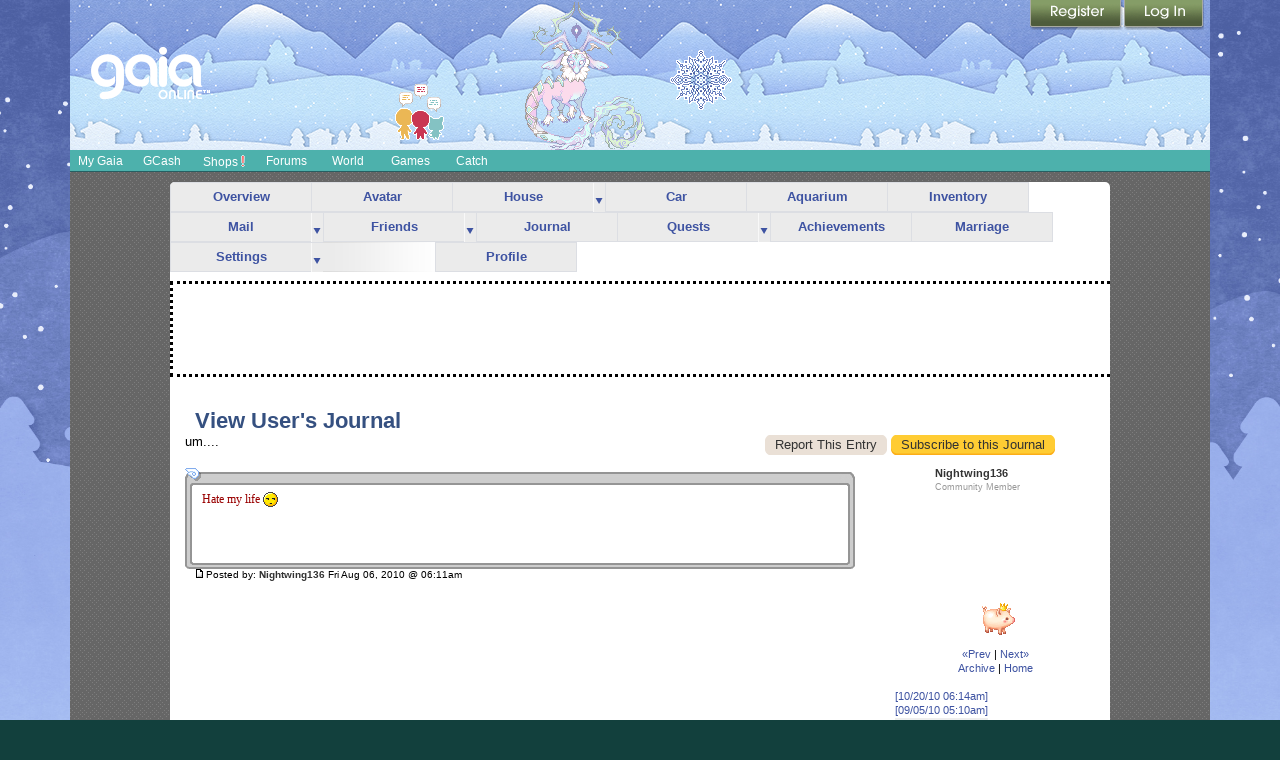

--- FILE ---
content_type: text/html; charset=UTF-8
request_url: https://gaiaonline.com/journal/?mode=view&post_id=32005907&u=21530719
body_size: 13546
content:
<!DOCTYPE html PUBLIC "-//W3C//DTD XHTML 1.0 Transitional//EN" "http://www.w3.org/TR/xhtml1/DTD/xhtml1-transitional.dtd">
    <html xmlns="https://www.w3.org/1999/xhtml"  xmlns:og="https://opengraphprotocol.org/schema/"  xml:lang="en" lang="en">
    <head>
    <!--[if IE]><![endif]-->

<meta http-equiv="Content-Type" content="text/html; charset=utf-8" />
<meta name="description" content="Gaia Online is an online hangout, incorporating social networking, forums, gaming and a virtual world." />
<meta name="apple-itunes-app" content="app-id=1453789654" />
<meta name="google-site-verification" content="FwjfuDpOgjrN_7IIU1mbMQJySF90elIWFmFHpYyMP4w" />
<meta name="p:domain_verify" content="fa8c772de9cf2dd484e05709a1c9fe47fa8c772de9cf2dd484e05709a1c9fe47" />
<meta name="ROBOTS" content="NOODP" />
<title>View User&#039;s Journal | Gaia Journals | Gaia Online</title>
<link rel="search" href="//cdn1.gaiaonline.com/gaiaonline_search.xml" type="application/opensearchdescription+xml" title="Gaia Online" />
<script type="text/javascript">/*<![CDATA[*/function GAIA_config(key){return {"main_server":"www.gaiaonline.com","graphics_server":"graphics.gaiaonline.com","jscompiler_server":"cdn1.gaiaonline.com","gsi_server":"www.gaiaonline.com","no_image":"https:\/\/graphics.gaiaonline.com\/images\/s.gif","avatar_server":"a1cdn.gaiaonline.com","avatar_save":"www.gaiaonline.com","session_page":5300,"cache_value":1970331681,"gbar_autorefresh_interval":"30000","town_name":"barton","fb_api_key":"b42652b5e5704574a0916309f7d55b6e","fading_alerts":0,"is_vip_member":0,"vip_discount_available":0}[key.toLowerCase()];}/*]]>*/</script>
<link rel="stylesheet" type="text/css" href="https://cdn1.gaiaonline.com/src/_/e143bb5df5304ae98988a03a4dabca2e-1483-69/pkg-bbcode.css" media="screen" />
<link rel="stylesheet" type="text/css" href="https://cdn1.gaiaonline.com/src/_/e143bb5df5304ae98988a03a4dabca2e-1483-44/src/layout/gaialol/print.css" media="print" />
<script type="text/javascript">/*<![CDATA[*/
var _gaq=[["_setAccount","UA-3607820-1"],["_trackPageview"],["_trackPageLoadTime"]];
/*]]>*/</script>
<!-- AD MODULE: head_freestar --><!-- head_freestar: freestar ads head -->
    <link rel="preconnect" href="https://a.pub.network/" crossorigin />
    <link rel="preconnect" href="https://b.pub.network/" crossorigin />
    <link rel="preconnect" href="https://c.pub.network/" crossorigin />
    <link rel="preconnect" href="https://d.pub.network/" crossorigin />
    <link rel="preconnect" href="https://c.amazon-adsystem.com" crossorigin />
    <link rel="preconnect" href="https://s.amazon-adsystem.com" crossorigin />
    <link rel="preconnect" href="https://btloader.com/" crossorigin />
    <link rel="preconnect" href="https://api.btloader.com/" crossorigin />
    <link rel="preconnect" href="https://confiant-integrations.global.ssl.fastly.net" crossorigin />
    <link rel="stylesheet" href="https://a.pub.network/core/pubfig/cls.css">
    <script data-cfasync="false" type="text/javascript">
        var freestar = freestar || {};
        freestar.queue = freestar.queue || [];
        freestar.config = freestar.config || {};
        freestar.config.enabled_slots = [];
        freestar.initCallback = function () { (freestar.config.enabled_slots.length === 0) ? freestar.initCallbackCalled = false : freestar.newAdSlots(freestar.config.enabled_slots) }
    </script>
    <script src="https://a.pub.network/gaiaonline-com/pubfig.min.js" data-cfasync="false" async></script><!-- AD MODULE: head_globalimpression --><script>
    fetch('https://display.globalsun.io/networks/0f3be841-7c12-4903-b44a-c6d4c823657f.json')
        .then((res) => res.json())
        .then((res) => {
            window._config_setup= {
                apiKey: res[window.location.hostname]
            }
            const platformScript = document.createElement('script');
            platformScript.src = 'https://display.globalsun.io/platform.js';
            platformScript.async = true;
            document.head.appendChild(platformScript);
        })
</script><!-- AD MODULE: head_other --><!-- empty for now -->
    <script type="text/javascript">
var gaia_currency_type = "2";
var gaia_currency_name = "Platinum";
var gaia_gold_to_plat = 10000000;
var GAIA_TYPE_GOLD = 1;
var GAIA_TYPE_PLAT = 2;
        function gaiaGoldToPlatinum(gold) {
            if (gold < 1) {
                return 0;
            }
            return Math.max(1, Math.floor(gold / window.gaia_gold_to_plat));
        }
        function gaiaConvertFromGold(gold) {
            if (window.gaia_currency_type == window.GAIA_TYPE_PLAT) {
                return window.gaiaGoldToPlatinum(gold);
            }
            return gold;
        }
    </script>

<link rel="stylesheet" type="text/css" href="https://cdn1.gaiaonline.com/src/_/e143bb5df5304ae98988a03a4dabca2e-1483-550/pkg-gaia_header_core.css" media="screen" />
<!--[if IE 7]><link rel="stylesheet" type="text/css" href="https://cdn1.gaiaonline.com/src/_/e143bb5df5304ae98988a03a4dabca2e-1483-367/src/css/core2_ie7.css" media="screen" /><![endif]-->
<link rel="stylesheet" type="text/css" href="https://cdn1.gaiaonline.com/src/_/e143bb5df5304ae98988a03a4dabca2e-1483-367/src/css/core2_centered.css" media="screen" />
<link rel="stylesheet" type="text/css" href="https://cdn1.gaiaonline.com/src/_/e143bb5df5304ae98988a03a4dabca2e-1483-35/src/layout/legacy/legacy-grid-conversion.css" media="screen" />
<link rel="stylesheet" type="text/css" href="https://cdn1.gaiaonline.com/src/_/e143bb5df5304ae98988a03a4dabca2e-1483-367/src/css/journal.css" media="screen" />
<link rel="stylesheet" type="text/css" href="https://cdn1.gaiaonline.com/src/_/e143bb5df5304ae98988a03a4dabca2e-1483-/src/css/THEME_COLORmygaia/tabs.css" media="screen" />
<link rel="stylesheet" type="text/css" href="https://cdn1.gaiaonline.com/src/_/e143bb5df5304ae98988a03a4dabca2e-1483-383/src/css/grids/grid_albarr-min.css" media="screen" />
<link rel="stylesheet" type="text/css" href="https://cdn1.gaiaonline.com/src/_/e143bb5df5304ae98988a03a4dabca2e-1483-69/pkg-bbcode.css" media="screen" />
<link rel="stylesheet" type="text/css" href="https://cdn1.gaiaonline.com/src/_/e143bb5df5304ae98988a03a4dabca2e-1483-44/src/layout/gaialol/print.css" media="print" />
<script type="text/javascript" src="https://cdn1.gaiaonline.com/src/_/e143bb5df5304ae98988a03a4dabca2e-1483-654/pkg-gaia_core_nli.js"></script>
<script src="//graphics.gaiaonline.com/ruffle/20250917/ruffle.js?source=jsheader"></script><script type="text/javascript" src="https://cdn1.gaiaonline.com/src/vendors/yui/alloy3.0/build/aui/aui-min.js?v=1"></script>
<script type="text/javascript" src="https://cdn1.gaiaonline.com/src/js/util/url-cleaner-html5history-min.js"></script>
<script type="text/javascript" src="https://cdn1.gaiaonline.com/src/_/e143bb5df5304ae98988a03a4dabca2e-1483-69/pkg-bbcode.js"></script>
<style>
                body{
                    background-position : fixed top left;
                    background-image : url(/mfs/index/adminupload/landingimage/background/224f31ece15d.jpg) ;
                }
                </style>
    <!-- 3faf56d34e1e16412beb9632b7daa127 -->



    </head>

    <body class=" mygaia journal bbcode-swap-blocked-group bbcode-swap-blocked-group app-page_journal time-day   nli no-js  ">

<!-- Google Tag Manager (noscript) -->
<script async src="https://www.googletagmanager.com/gtag/js?id=G-DCF1Y6ZQXV"></script>
<script>
  window.dataLayer = window.dataLayer || [];
  function gtag(){dataLayer.push(arguments);}
  gtag('js', new Date());

  gtag('config', 'G-DCF1Y6ZQXV');

</script>
<!-- End Google Tag Manager (noscript) -->
<style>
    /* styles for show_bonus_percentage_on_header */
    #show_on_header_span{
        position: relative;
        top : 7px;
        padding : 3px;
        left : 10px;
        margin-right : 15px;
        border-radius: 5px;
    }

    #show_on_header_span:after{
        content:"";/* required */
        position: absolute;
        top:0;
        right:100%;
        border-width: 10px;
        border-style:solid;
        border-color: inherit;
        border-top-color:transparent;
        border-bottom-color:transparent;
        border-left-color:transparent;
        margin-right: -3px;
        border-radius: 5px;
        border-top-left-radius: 25px;
    }

    .hud-item-value-new {
        border-radius: 15px;
        padding-right: 10px;
    }

</style>
<div id="ach_menu_container"></div>
<div id="gaia_header" class="colorswitcher-disabled town-barton internal" data-lastcolor="default"  >


    
<div class="header_content" >
        <h1 class="accessAid">Welcome to Gaia! :: View User&#039;s Journal | Gaia Journals</h1>
    <div class="gaiaLogo"><div class="bgAlpha"><a href="https://www.gaiaonline.com" title="Return to the Gaia Homepage"><span>Gaia Home</span></a></div></div>

    <link href="https://cdn1.gaiaonline.com/src/_/e143bb5df5304ae98988a03a4dabca2e-1483-https://cdn1.gaiaonline.com/src/css/event/header/winter.css" rel="stylesheet" type="text/css" media="screen" />




        <link href="//cdn1.gaiaonline.com/gaiaevent/engine/stylesheet/444?v=1769793551" rel="stylesheet" type="text/css" media="screen" />
        <a href="//www.gaiaonline.com/forum/t.113992572" title="Avatar Chat" id="sitecomponent_1_444">
            <img src="//u1cdn.gaiaonline.com/mfs/index/adminupload/4b36efc4da3f.gif" alt="" />
        </a>
        <link href="//cdn1.gaiaonline.com/gaiaevent/engine/stylesheet/462?v=1769793551" rel="stylesheet" type="text/css" media="screen" />
        <a href="//www.gaiaonline.com/forum/t.115142362/" title="After Dark" id="sitecomponent_1_462">
            <img src="//u1cdn.gaiaonline.com/mfs/index/adminupload/b001b7eee6ca.gif" alt="" />
        </a>
        <link href="//cdn1.gaiaonline.com/gaiaevent/engine/stylesheet/502?v=1769793551" rel="stylesheet" type="text/css" media="screen" />
        <a href="//www.gaiaonline.com/gaiaevent/winter2025/" title="Snow Way!" id="sitecomponent_1_502">
            <img src="//u1cdn.gaiaonline.com/mfs/index/adminupload/7f791d8fd3a2.gif" alt="" />
        </a>
        <link href="//cdn1.gaiaonline.com/gaiaevent/engine/stylesheet/480?v=1769793551" rel="stylesheet" type="text/css" media="screen" />
<div id="memberLoginChoices" class="header-login " >
    <div class="header-login-liner">
        <a href="https://www.gaiaonline.com/auth/?_gaia_t_=4952" id="login" class="header-login-tab-login" title="Login to Gaia">Login</a>
        <a href="https://www.gaiaonline.com/register/?v=c&amp;_gaia_t_=4950" id="registerButton" class="header-login-tab-register" title="Create a free account now">Register</a>

        <div id="memberLoginBox" class="header-login-box-login">
            <form action="/auth/login/" id="memberloginForm" method="post">
                <fieldset id="loginfields" class="header-login-loginfields">
                    <p class="header-login-field-row" id="usernamerow"><input id="username" type="text" name="username" class="header-login-input-username header-login-input-username-default textbox" value="" tabindex="2" title="Your account's username (must be exact), user id, or email address"/></p>
                    <p class="header-login-field-row"><input id="password" type="password" name="password" class="header-login-input-password header-login-input-password-default textbox" tabindex="2" title="Hint: Your password is case-sensitive"/></p>
                    <p id="rememberMe" class="header-login-remember-me"><label for="autologin" title="Allow this browser to leave you logged in"><input  type="checkbox" id="autologin" name="autologin" tabindex="2" title="We recommend leaving this unchecked if this is a shared computer." class="gAutoToolPanel left-center"/> Remember Me</label></p>
                    <button type="submit" id="signInButton" name="signInButton" class="header-login-input-submit submit" value="" tabindex="2">Log In</button>
                    <p class="header-login-forgot-password"><a href="/account/sendpass/" title="Forgot your username/password?">Forgot your login?</a></p>
                </fieldset>

<input	 	id="sid"	 	name="sid"	 	type="hidden"	 	value="030fa548gkseit1h6ebmq8y62g8nhw2h"	 	/><input	 	id="ohn8g26y8qmb"	 	name="ohn8g26y8qmb"	 	type="hidden"	 	value="63cf73c84b426e10c6fdd8577a326123"	 	/><a id="ohn8g26y8qmb" value="value=">ce1bbb7c1f781afc16fcce6faa5a3616</a><a id="owhn8g26y8qmbe6h" value="value=">72e363bfa6ff13cfd1de2b8b6a750374</a><input	 	data-value="1769901186" type="hidden"	 	id="data_token"	 	name="token"	 	value="667be7b79b30d92811cbc163d1a72e81"	 	/><a id="owhn8g26y8qmbe6h" value="value=">72e363bfa6ff13cfd1de2b8b6a750374</a><input	 	id="owhn8g26y8qmbe6h"	 	name="owhn8g26y8qmbe6h"	 	type="hidden"	 	value="6568c40f17c7464a8827ac75d1621b34"	 	/><input type="hidden" name="redirect" value="https://www.gaiaonline.com/journal/?mode=view&amp;post_id=32005907&amp;u=21530719" />
            </form>
        </div>
        <div class="header-login-tabborder"><!-- border separator --></div>
    </div>
</div>
    </div>




    <div id="gaia_menu_bar">
<script>
  function hideTheme() {
      var element = document.getElementById('theme_slider');
      if (element) element.style.display = 'none';
  }
  function handleThemeClick() {
    setTimeout(function() {
      fetch('/account/preferences/?change_dark_mode=52225924.1769901186.1853363728')
        .then(response => response.json())
        .then(data => {
          location.reload();
        })
        .catch(error => {
          console.error('Error:', error);
          location.reload();
        });
    }, 500); // 500 milliseconds delay
  }
</script>
<div id="newmenu" class="no-js mega-menu yui-skin-sam">
    <ul id="nav" class="megamenu-sections">
        <li id="mygaia_menu" class="megamenu-standard-menu megamenu-menu-mygaia  selected" style="display:block!important;"><a href="/register/?v=c&amp;&amp;redirect=https%3A%2F%2Fwww.gaiaonline.com%2Fmygaia%2F" class="megamenu-section-trigger"><span class="lt_selector"></span>My Gaia<span class="rt_selector"></span></a></li><li class="megamenu-divider"><!-- --></li>
	<li id="gcash_menu" class="megamenu-standard-menu megamenu-menu-gcash " style="display:block!important;"><a href="/register/?v=c&amp;&amp;redirect=https%3A%2F%2Fwww.gaiaonline.com%2Fpayments%2F%3F_gaia_t_%3D8608" class="megamenu-section-trigger"><span class="lt_selector"></span>GCash<span class="rt_selector"></span></a></li><li class="megamenu-divider"><!-- --></li>
        <li id="shopping_menu" class="megamenu-standard-menu megamenu-menu-shopping "><a href="/market/" class="megamenu-section-trigger"><span class="lt_selector"></span>Shops <span  style="font-size:14px;color:#FF3333;text-shadow: -1px 0 #FFF, 0 1px #FFF, 1px 0 #FFF, 0 -1px #FFF;">!</span><span class="rt_selector"></span></a></li><li class="megamenu-divider"><!-- --></li>

        <li id="community_menu" class="megamenu-standard-menu megamenu-menu-forum "><a href="/forum/" class="megamenu-section-trigger"><span class="lt_selector"></span>Forums<span class="rt_selector"></span></a></li><li class="megamenu-divider"><!-- --></li>
        <li id="world_menu" class="megamenu-standard-menu megamenu-menu-world "><a href="/world/" class="megamenu-section-trigger"><span class="lt_selector"></span>World <span class="rt_selector"></span></a></li><li class="megamenu-divider"><!-- --></li>
        <li id="games_menu" class="megamenu-standard-menu megamenu-menu-games " ><a href="/games/" class="megamenu-section-trigger"><span class="lt_selector"></span>Games<span class="rt_selector"></span></a></li><li class="megamenu-divider"><!-- --></li>
	<li id="catch_menu" class="megamenu-standard-menu megamenu-menu-catch " style="display:block!important;"><a href="/register/?v=c&amp;&amp;redirect=https%3A%2F%2Fwww.gaiaonline.com%2Fluckycatch" class="megamenu-section-trigger"><span class="lt_selector"></span>Catch<span class="rt_selector"></span></a></li><li class="megamenu-divider"><!-- --></li>
    </ul>

</div>
    </div>

</div>
<noscript>
    <div class="requires-javascript"><p>Your browser has JavaScript disabled. <a href="//www.google.com/support/bin/answer.py?answer=23852"><strong>Enable JavaScript</strong></a> on your browser for most GaiaOnline features to work correctly.</p></div>
</noscript>

    <!-- main content column -->
    <div id="content">

    <!-- event background wrapper divs -->


<!-- START GRID: AL BARR a liquid height JOE STRUMMER -->
<div id="gaia_content" class="grid_al_barr">

    
	<div id="bd">

		<div class="grid_rc_container_top">
			<div class="rc_top_left">&nbsp;</div>
			<div class="rc_top_right">&nbsp;</div>
		</div>

		<!-- START ROW 1 -->
		<div id="yui-main">
			<!-- START ZONE: 1A -->
            			<div class="yui-g">
									
<div id="mygaia_tabs" class="gaia_tab_menu_structure gaia_navigation_tabs current_tab_journals"><div id="mygaia_overview" class="tab  mygaia-tab-overview"><a href="/mygaia/" class="link gAutoTooltip top-center" title="Overview">Overview</a></div><div id="mygaia_avatar" class="tab  mygaia-tab-avatar"><a href="https://www.gaiaonline.com/avatar/" class="link gAutoTooltip top-center" title="Avatar">Avatar</a></div><div id="mygaia_housing" class="tab  mygaia-tab-housing tab_withsubnav"><a href="https://www.gaiaonline.com/homes" class="link gAutoTooltip top-center" title="House">House</a><div  class="yuimenu"><div class="bd"><ul><li class="yuimenuitem first"><a href="/gaia/shopping.php?key=hsozifjktvkcqqxc" class="yuimenuitemlabel" >Buy Furniture</a></li><li class="yuimenuitem last"><a href="/homes/edit/" class="yuimenuitemlabel" >Design My Home</a></li></ul></div></div></div><div id="mygaia_auto" class="tab  mygaia-tab-auto"><a href="/auto/" class="link gAutoTooltip top-center" title="Car">Car</a></div><div id="mygaia_aquarium" class="tab  mygaia-tab-aquarium"><a href="/aquarium/" class="link gAutoTooltip top-center" title="Aquarium">Aquarium</a></div><div id="mygaia_inventory" class="tab  mygaia-tab-inventory"><a href="https://www.gaiaonline.com/inventory/" class="link gAutoTooltip top-center" title="Inventory">Inventory</a></div><div id="mygaia_mail" class="tab  mygaia-tab-mail tab_withsubnav"><a href="https://www.gaiaonline.com/profile/privmsg.php" class="link gAutoTooltip top-center" title="Mail">Mail</a><div  class="yuimenu"><div class="bd"><ul><li class="yuimenuitem first mygaia-subnav-mail-inbox"><a href="https://www.gaiaonline.com/profile/privmsg.php" class="yuimenuitemlabel" >Inbox</a></li><li class="yuimenuitem mygaia-subnav-mail-outbox"><a href="https://www.gaiaonline.com/profile/privmsg.php?folder=outbox" class="yuimenuitemlabel" >Outbox</a></li><li class="yuimenuitem mygaia-subnav-mail-sentbox"><a href="https://www.gaiaonline.com/profile/privmsg.php?folder=sentbox" class="yuimenuitemlabel" >Sent</a></li><li class="yuimenuitem last mygaia-subnav-mail-savebox"><a href="https://www.gaiaonline.com/profile/privmsg.php?folder=savebox" class="yuimenuitemlabel" >Saved</a></li></ul></div></div></div><div id="mygaia_friends" class="tab  mygaia-tab-friends tab_withsubnav"><a href="/friends/" class="link gAutoTooltip top-center" title="Friends">Friends</a><div  class="yuimenu"><div class="bd"><ul><li class="yuimenuitem first mygaia-subnav-friends-friends"><a href="/profile/friendlist.php" class="yuimenuitemlabel" >Friends List</a></li><li class="yuimenuitem mygaia-subnav-friends-findfriends"><a href="/invite/" class="yuimenuitemlabel" >Find Friends</a></li><li class="yuimenuitem mygaia-subnav-friends-approval"><a href="/profile/friendlist.php?list=approval" class="yuimenuitemlabel" >Requests to You</a></li><li class="yuimenuitem mygaia-subnav-friends-pending"><a href="/profile/friendlist.php?list=pending" class="yuimenuitemlabel" >Requests from You</a></li><li class="yuimenuitem mygaia-subnav-friends-invitehistory"><a href="/invite/history/" class="yuimenuitemlabel" >Invite History</a></li><li class="yuimenuitem last mygaia-subnav-friends-ignored"><a href="/profile/friendlist.php?list=ignored" class="yuimenuitemlabel" >Ignored List</a></li></ul></div></div></div><div id="mygaia_journals" class="tab  mygaia-tab-journals"><a href="https://www.gaiaonline.com/journal/list/all/" class="link gAutoTooltip top-center" title="Journal">Journal</a></div><div id="mygaia_quests" class="tab  mygaia-tab-quests tab_withsubnav"><a href="/quest/" class="link gAutoTooltip top-center" title="Quests">Quests</a><div  class="yuimenu"><div class="bd"><ul><li class="yuimenuitem first mygaia-subnav-quests-active"><a href="/quest/" class="yuimenuitemlabel" >Active</a></li><li class="yuimenuitem mygaia-subnav-quests-completed"><a href="/quest/history/" class="yuimenuitemlabel" >Completed</a></li><li class="yuimenuitem last mygaia-subnav-quests-badge"><a href="/quest/badge/" class="yuimenuitemlabel" >Badges</a></li></ul></div></div></div><div id="mygaia_achieve" class="tab  mygaia-tab-achieve"><a href="https://www.gaiaonline.com/achievements/" class="link gAutoTooltip top-center" title="Achievements">Achievements</a></div><div id="mygaia_marriage" class="tab  mygaia-tab-marriage"><a href="https://www.gaiaonline.com/marriage/" class="link gAutoTooltip top-center" title="Marriage">Marriage</a></div><div id="mygaia_settings" class="tab  last_tab mygaia-tab-settings tab_withsubnav"><a href="/account/" class="link gAutoTooltip top-center" title="Account">Settings</a><div  class="yuimenu"><div class="bd"><ul><li class="yuimenuitem first mygaia-subnav-settings-preferences"><a href="/account/preferences/" class="yuimenuitemlabel" >Preferences</a></li><li class="yuimenuitem mygaia-subnav-settings-alerts"><a href="/account/alerts/" class="yuimenuitemlabel" >Alerts</a></li><li class="yuimenuitem mygaia-subnav-settings-notifications"><a href="/account/notifications/" class="yuimenuitemlabel" >Notifications</a></li><li class="yuimenuitem mygaia-subnav-settings-about"><a href="/account/about/" class="yuimenuitemlabel" >About Me</a></li><li class="yuimenuitem mygaia-subnav-settings-details"><a href="/account/details/" class="yuimenuitemlabel" >Details</a></li><li class="yuimenuitem mygaia-subnav-settings-interests"><a href="/account/interests/" class="yuimenuitemlabel" >Interests</a></li><li class="yuimenuitem mygaia-subnav-settings-signature"><a href="/account/signature/" class="yuimenuitemlabel" >Signature</a></li><li class="yuimenuitem mygaia-subnav-settings-profileprefs"><a href="/account/profileprefs/" class="yuimenuitemlabel" >Profile Options</a></li><li class="yuimenuitem mygaia-subnav-settings-datafeeds"><a href="/account/datafeeds/" class="yuimenuitemlabel" >Feeds</a></li><li class="yuimenuitem mygaia-subnav-settings-wishlist"><a href="/account/wishlist/" class="yuimenuitemlabel" >Wishlist</a></li><li class="yuimenuitem mygaia-subnav-settings-gcashpurchases"><a href="/redeem/history/" class="yuimenuitemlabel" >Gaia&nbsp;Cash&nbsp;Purchases</a></li><li class="yuimenuitem mygaia-subnav-settings-orderhistory"><a href="/order/history/" class="yuimenuitemlabel" >Order History</a></li><li class="yuimenuitem mygaia-subnav-settings-notices"><a href="/mygaia/settings/" class="yuimenuitemlabel" >Gaia Notices</a></li><li class="yuimenuitem last mygaia-subnav-settings-subsription"><a href="/autocash/" class="yuimenuitemlabel" >AutoCash</a></li></ul></div></div></div><div class="tab_end">&nbsp;</div><ul class="gaia_tab_orphans"><li id="mygaia_profile" class="yuimenuitem tab orphan_tab mygaia-tab-profile"><a href="https://www.gaiaonline.com/profiles/anonymous/-1/" class="yuimenuitemlabel" >Profile</a></li><li class="clear"></li></ul><span>&nbsp;</span><div class="clear"></div></div>

 <div style='top:-10px'><style>
    #grid_ad_top .hd, #grid_ad_bottom .hd {
        height: 5px;
    }
</style>
    <div id="grid_ad_top" class="leaderboard gaia-ad2">
        <div class="hd">
                </div>
    <div class="bd">
        <div id="top_desktop_728x90_top">
<!-- AD MODULE: google728_top --><!-- google728_top Ad Module ID: gaiaonline_leaderboard_atf -->
<div>
    <div align="center" id="gaiaonline_leaderboard_atf" style="width: 970px; height: 90px;border:dotted;background-color: #fff;margin:auto">
        <script data-cfasync="false" type="text/javascript">
            freestar.config.enabled_slots.push({ placementName: "gaiaonline_leaderboard_atf", slotId: "gaiaonline_leaderboard_atf" });
        </script>
    </div> 
</div>        </div>
    </div>
    <div class="ft"></div>
</div>
</div>							</div>
			<!-- END ZONE: 1A -->
		</div>
		<!-- END ROW 1 -->
		<!-- START ROW 2 -->
		<!-- START ZONE 2A -->
        		<div class="yui-g">
			            	<!-- start journal navigation -->
<style type="text/css">
/*#content #gaia_content table, .norm { margin: 0 10px !important; }*/
h2 {
    font-size: 170% !important;
}
div#journaltitle {
	margin:20px 15px 0px 15px;
}
</style>

<div id="journaltitle"><h2>View User's Journal</h2></div>

            					</div>
		<!-- END ZONE 2A -->
		<!-- END ROW 2 -->
		<!-- START ROW 3 -->
		<!-- START ZONE 3A -->
        				<div class="yui-g">
			            	
<style type="text/css"><!--
#group-sidebar img{
  margin-bottom: 3px;
}
#gaia_content #group-post {
  margin-top: 5px;
  margin-bottom: 20px;

}
#gaia_content .journal-title {
  font-family: verdana, arial, helvetica, sans-serif;
  font-size: 14px;
  font-weight: bold;
  line-height: 17px;
  color: #000;
}
#gaia_content .journal-description {
  font-family: verdana, arial, helvetica, sans-serif;
  font-size: 10px;
  line-height: 12px;
}
#gaia_content .journal-headline {
  font-family: verdana, arial, helvetica, sans-serif;
  font-size: 14px;
  font-weight: bold;
  line-height: 17px;
  color: #000;
}
#gaia_content .journal-body {
  font-family: verdana, arial, helvetica, sans-serif;
  font-size: 12px;
  color: #000;
}
#gaia_content .journal-comment {
  font-family: verdana, arial, helvetica, sans-serif;
  font-size: 10px;
  line-height: 12px;
}
#gaia_content .journal-date {
  font-family: verdana, arial, helvetica, sans-serif;
  font-size: 10px;
  line-height: 12px;
}
#gaia_content .journal-archives {
  font-family: verdana, arial, helvetica, sans-serif;
  font-size: 10px;
  line-height: 12px;
}
--></style>


<style type="text/css"><!--
.forum_userstatus {
  display:none;
}
#gaia_content #group-journal {
  margin-bottom: 20px;
  margin-left: 15px;
  margin-right: 15px;
}
#gaia_content #group-overall {
  margin-top: 10px;
}
#gaia_content #single-post {
/*  margin-top: 5px; */
  margin-bottom: 20px;
}
#gaia_content #group-post-avatar {
  width:100%;
}

#gaia_content #comment-header {
  font-family: verdana, arial, helvetica, sans-serif;
  font-size: 12px;
  color: #000;
  margin:10px 15px 20px 15px;
  padding-bottom: 3px;
  border-bottom: 5px solid #ccc;
}
#gaia_content #group-comments {
  margin-top: 10px;
}
#gaia_content #single-comment {
  margin-top: 10px;
  margin-bottom: 25px;
}
#gaia_content #group-sidebar {
   width:200px;
  margin-left:30px;
  font-family: verdana, arial, helvetica, sans-serif;
  font-size: 11px;
  color:black;
  line-height: 14px;
}
#gaia_content #group-footer {
  margin-top: 30px;
  font-family: verdana, arial, helvetica, sans-serif;
  font-size: 10px;
  line-height: 12px;
  text-align:center;
  width:100%;
}
#gaia_content #archive-group {
  font-weight: bold;
  margin-top: 10px;
  margin-bottom: 6px;
  font-family: verdana, arial, helvetica, sans-serif;
  font-size: 14px;
  line-height: 14px;
  text-align:center;
  padding-bottom: 3px;
  border-bottom: 1px solid #000;
}

#gaia_content #hi a{
    text-decloration:none;

}
#gaia_content .archives-list {
  font-family: verdana, arial, helvetica, sans-serif;
  font-size: 12px;
  line-height: 14px;
}
#gaia_content .journal-title {
  font-family: verdana, arial, helvetica, sans-serif;
  font-size: 14px;
  font-weight: bold;
  line-height: 17px;
  color: #000;
}
#gaia_content .journal-description {
  font-family: verdana, arial, helvetica, sans-serif;
  font-size: 10px;
  line-height: 12px;
  margin-bottom: 5px;
}
#gaia_content .post-headline {
  font-family: Tahoma, Arial, Helvetica, sans-serif;
  font-size: 12px;
  font-weight: bold;
  color: #000;
}
#gaia_content .post-body {
  font-family: 'Times New Roman', Times, serif;
  font-size: 12px;
  color: #900;
}
#gaia_content .post-date {
  font-family: verdana, arial, helvetica, sans-serif;
  font-size: 10px;
  line-height: 12px;
}
#gaia_content .post-comment {
  font-family: verdana, arial, helvetica, sans-serif;
  font-size: 10px;
  line-height: 12px;
}
#gaia_content .post-archives {
  font-family: verdana, arial, helvetica, sans-serif;
  font-size: 10px;
  line-height: 12px;
}
#gaia_content .comment-date {
  font-family: verdana, arial, helvetica, sans-serif;
  font-size: 10px;
  line-height: 12px;
  margin-left: 9px;
  padding-bottom: 2px;
}
#gaia_content .comment-body {
  font-family: Verdana, Arial, Helvetica, sans-serif;
  font-size: 12px;
  color: #000000;
}


--></style>
<script type="text/javascript">/*<![CDATA[*/
(function () {
    var YU = YAHOO.util,
        YUE = YU.Event,
        YUD = YU.Dom;
    YUE.onDOMReady(function () {
        var targetEls = YUD.getElementsByClassName("forum_userstatus");
        YUD.setStyle(targetEls, "display", "block")
        YUD.insertAfter(targetEls, "journalAvatar");
    });
}());
/*]]>*/</script>
<div id="group-journal">
			um....	
	<!-- Start Subscription button-->
<div style="float: right; margin-right: 40px;">
        <a href="/gaia/report.php?r=8&rjournal=32005907" class="cta-button-sm gray-button"><span>Report This Entry</span></a>
        <a href="/journal/?journal_id=3085763&amp;mode=subscribe&amp;nonce=654965838.1769901186.837720370&amp;u=21530719" class="cta-button-sm"><span>Subscribe to this Journal</span></a>
</div>
<div class="clear"></div>
<!-- End Subscription button-->

	<div id="group-overall">
		<table cellpadding="0" cellspacing="0" border="0">
			<tr>
				<td width="88%" valign="top">
					<div id="single-post">
																											<table width="100%"  border="0" cellspacing="0" cellpadding="0"  bgcolor="#FFFFFF">
							<tr>
								<td width="17"><img src="https://graphics.gaiaonline.com/images/journal/gaiav2/grey/v2_01.gif" width="17" height="22" /></td>
								<td width="100%" background="https://graphics.gaiaonline.com/images/journal/gaiav2/grey/v2_02.gif"><img src="https://graphics.gaiaonline.com/images/template/s.gif" width="1" height="22"></td>
								<td width="17"><img src="https://graphics.gaiaonline.com/images/journal/gaiav2/grey/v2_03.gif" width="17" height="22" /></td>
							</tr>

							<tr>
								<td width="10" valign="top" background="https://graphics.gaiaonline.com/images/journal/gaiav2/grey/v2_04.gif"><img src="https://graphics.gaiaonline.com/images/template/s.gif" width="17" height="22" /></td>
								<td valign="top">
									<!-- inside the borders -->
									<table width="100%"  border="0" cellspacing="0" cellpadding="2">
										<tr>
											<td align="center"></td>
										</tr>
										<tr>
											<td align="center"><img src="https://graphics.gaiaonline.com/images/template/s.gif" width="5" height="5" /></td>
										</tr>
										<tr>
											<td>
												<div class="post-headline"></div>
												<div class="post-body postcontent">Hate my life <span class="smilies smilies_stare"> <b>stare</b> </span></div>
																								<br />
												<br />
												<br />

                                                												<div></div>
											</td>
										</tr>
										<tr>
											<td width="18" colspan="2"><img src="https://graphics.gaiaonline.com/images/template/s.gif" width="1" height="5" /></td>
										</tr>
									</table>
									<!-- inside the borders -->
								</td>
								<td width="7" valign="top" background="https://graphics.gaiaonline.com/images/journal/gaiav2/grey/v2_06.gif"><img src="https://graphics.gaiaonline.com/images/template/s.gif" width="17" height="22" /></td>
							</tr>

							<tr>
								<td width="17"><img src="https://graphics.gaiaonline.com/images/journal/gaiav2/grey/v2_07.gif" width="17" height="7" /></td>
								<td width="100%" background="https://graphics.gaiaonline.com/images/journal/gaiav2/grey/v2_08.gif"><img src="https://graphics.gaiaonline.com/images/template/s.gif" width="1" height="7"></td>
								<td width="17"><img src="https://graphics.gaiaonline.com/images/journal/gaiav2/grey/v2_09.gif" width="17" height="7" /></td>
							</tr>
						</table>

						<table width="100%"  border="0" cellspacing="0" cellpadding="5">
							<tr>
								<td>
                                    <span class="post-date"><a href="/journal/?mode=view&post_id=32005907&u=21530719"><img src="https://graphics.gaiaonline.com/images/template/icon_minipost.gif" width="12" height="9" alt="Post" title="Post" border="0" /></a>Posted by: <span class="name"  style="color:#333333; text-decoration:none;"><a href="https://www.gaiaonline.com/profiles/nightwing136/21530719/" target="_new" class="name"  style="color:#333333; text-decoration:none;"><strong>Nightwing136</strong></a></span> Fri Aug 06, 2010 @ 06:11am</span>
								</td>
								<td align="right" nowrap="nowrap">
									<span class="post-comment">
																													</span>
								</td>
							</tr>
						</table>
						<br />
						<br />
																					</div>
				</td>
				<td valign="top"><img src="https://graphics.gaiaonline.com/images/template/s.gif" height="1" width="10" /></td>
				<td width="435" valign="top">
					<div id="group-sidebar">
						<strong style="margin-left: 40px; color:#333333;">Nightwing136</strong><br/>
                        <span class="title" style="color:#999; font-size:85%; margin-left:40px;" title="This user is a community member">Community Member</span>
						<div align="center"><img src="https://a1cdn.gaiaonline.com/dress-up/avatar/ava/5f/88/5704243d148885f.png?t=1368904610_6.00_11" alt="Nightwing136" id="journalAvatar" title="Nightwing136" border="0" width="120" /><br />
<a href="/journal/?mode=view&post_id=32160881&u=21530719">&laquo;Prev</a>&nbsp;|&nbsp;<a href="/journal/?mode=view&post_id=31389021&u=21530719">Next&raquo;</a><br />
<a href="/journal/?mode=archive&u=21530719">Archive</a>&nbsp;|&nbsp;<a href="/journal/?mode=view&u=21530719">Home</a></div><br />

<li><a href="/journal/?mode=view&post_id=32351427&u=21530719">[10/20/10 06:14am]</a></li><li><a href="/journal/?mode=view&post_id=32160881&u=21530719">[09/05/10 05:10am]</a></li><li><span style="background-color:#EEE;"><a href="/journal/?mode=view&post_id=32005907&u=21530719">[08/06/10 06:11am]</a></span></li><li><a href="/journal/?mode=view&post_id=31389021&u=21530719">[04/24/10 04:49am]</a></li>

						<div class="forum_userstatus"><div class="statuslinks"><div class="pushBox" id="a_21530719" data-uid="21530719">&nbsp;</div><span class="offline">Offline</span></div></div>					</div>
				</td>
			</tr>
		</table>
        <div id="group-footer"><div align="center" class="postcontent"></div><br></div>
								</div>
<style>
    #grid_ad_top .hd, #grid_ad_bottom .hd {
        height: 5px;
    }
</style>
    <div id="grid_ad_bottom" class="leaderboard gaia-ad2">
        <div class="hd">
                </div>
    <div class="bd">
        <div id="top_desktop_728x90_bottom">
<!-- AD MODULE: google728_bottom --><!-- google728_bottom -->
<div>
    <div align="center" id="gaiaonline_leaderboard_btf">
        <script data-cfasync="false" type="text/javascript">
            freestar.config.enabled_slots.push({ placementName: "gaiaonline_leaderboard_btf", slotId: "gaiaonline_leaderboard_btf" });
        </script>
    </div>
</div>        </div>
    </div>
    <div class="ft"></div>
</div>
      <input type="hidden" id="avatarnonce" value="1722942149.1769901186.269569711">
</div>
            			<div class="clear"></div>
		</div>
				<!-- END ZONE 3A -->
		<!-- END ROW 3 -->
		<div class="grid_rc_container_bottom">
			<div class="rc_bottom_left">&nbsp;</div>
			<div class="rc_bottom_right">&nbsp;</div>
		</div>

	</div>

    
</div>
<!-- END GRID: RAY DAVIES -->

    <!-- end event background wrapper divs -->
    </div>
<!-- end main content -->






        <div id="video_ad" style="position:relative;z-index:2;">
    <!-- AD MODULE: selectmedia --><!-- selectmedia slot -->
<!-- <div style="margin:auto">
<script async id='tag_cb0f8b15-8975-4efd-8786-811cbda49ea0' type='text/javascript' src='https://sm1.selectmedia.asia/cdn/tags/tag_cb0f8b15-8975-4efd-8786-811cbda49ea0.js'></script>
</div> -->

<!-- old selectmedia -->
<!-- <div style="margin:auto">
    <script async id='tag_2a1f3524-9761-4fdd-ba5e-e0c7e034540e' type='text/javascript' src='https://sm1.selectmedia.asia/cdn/tags/tag_2a1f3524-9761-4fdd-ba5e-e0c7e034540e.js'></script>
</div> -->    </div>
    <div id="gaia_footer">
    <h2 class="accessAid">More Information</h2>
    <ul>
        <li><a href="https://www.gaiaonline.com/info/aboutus/" title="About Gaia: the company">About Us</a></li>
        <li><a href="https://www.gaiaonline.com/info/legal/tos" title="Website Terms of Service">Terms of Service</a></li>
        <li><a href="https://www.gaiaonline.com/info/legal/privacy" title="Privacy Notice">PRIVACY POLICY</a></li>
        <li><a href="https://www.gaiaonline.com/info/legal/rules" title="Rules &amp; Guidelines">Rules &amp; Guidelines</a></li>
        <li><a href="https://www.gaiaonline.com/info/legal/safety" title="Safety Tips while you are on GaiaOnline.com">Safety Tips</a></li>
        <li><a href="https://www.gaiaonline.com/info/legal/parent" title="Information for Parents">Information for Parents</a></li>
        <li><a href="https://gaiaonlinehelp.zendesk.com" title="Frequently asked Questions, searchanble Knowledge Base, and other help">FAQ / HELP</a></li>
        <li><a href="https://gaiaonlinehelp.zendesk.com/" title="Need to contact Gaia Support?">Contact Us</a></li>
        <!-- <li><a href="https://www.gaiaonline.com/azindex/" title="Site Map: a list of links on Gaia">Site Map</a></li> -->
        <li><a onclick="window.__cmp(&quot;displayConsentUi&quot;)">Change Ad Consent</a></li>
        <!-- <li><a href="https://corp.gaiaonline.com/contact/" title="Advertise with GaiaOnline.com">Advertise With Us</a></li> -->
                <li><a href="https://www.gaiaonline.com/arena" title="Arenas">Arenas</a></li>
        <li><a href="https://www.gaiaonline.com/collectibles/" title="Contribute">Contribute</a></li>
        <li><a href="https://www.gaiaonline.com/avatar/" title="Dress Up">Dress Up</a></li>
        <li><a href="https://www.gaiaonline.com/findfriends/" title="Find and invite friends">Find Friends</a></li>
        <li><a href="https://www.gaiaonline.com/forum/" title="Forums">Forums</a></li>
        <li><a href="https://www.gaiaonline.com/friends/" title="Friendslist">Friends</a></li>
        <li><a href="https://www.gaiaonline.com/games/" title="Games">Games</a></li>
        <li><a href="https://www.gaiaonline.com/guilds/" title="Guilds">Guilds</a></li>
        <li><a href="https://www.gaiaonline.com/journal/" title="Journals">Journals</a></li>
        <li><a href="https://www.gaiaonline.com/profile/privmsg.php" title="Mail">Mail</a></li>
        <li><a href="https://www.gaiaonline.com/marketplace/" title="Marketplace">Marketplace</a></li>
        <li><a href="https://www.gaiaonline.com/inventory/" title="My Stuff">My Stuff</a></li>
        <li><a href="https://www.gaiaonline.com/account/" title="Profile">Profile</a></li>
        <li><a href="https://www.gaiaonline.com/market/" title="Shops">Shops</a></li>
        <li><a href="http://www.gaiaonline.com/launch/towns" class="header-launcher" data-launchtype="towns" title="Towns">Towns</a></li>
        <li><a href="https://www.gaiaonline.com/gaia/bank.php" title="Trade">Trade</a></li>
        <li><a href="https://www.gaiaonline.com/worldmap/" title="World Map">World Map</a></li>
    </ul>
    <p>
        &copy; Copyright 2003 - 2026 Gaia Interactive, Inc. All Rights Reserved.
    </p>
</div>
<script type="text/javascript" src="https://cdn1.gaiaonline.com/src/_/e143bb5df5304ae98988a03a4dabca2e-1483-324/src/js/modal/modal_yui3.js"></script>
<script type="text/javascript" src="https://cdn1.gaiaonline.com/src/_/e143bb5df5304ae98988a03a4dabca2e-1483-324/src/js/modal/simplemodal.js"></script>
<script type="text/javascript" src="https://cdn1.gaiaonline.com/src/_/e143bb5df5304ae98988a03a4dabca2e-1483-645/src/js/goldgen/goldgen.js"></script>
<div style="display:none;">
<div class="main_panel_container" id="mygaia_menu_content">
    <div class="main_panel">
        <div class="panel-left">
            <div class="panel-title">Manage Your Items</div>
            <ul class="panel-links">
                <li class="panel-link panel_mygaia_avatar"><span class="panel-img"></span><a href="/register/?v=c&amp;&amp;redirect=https%3A%2F%2Fwww.gaiaonline.com%2Favatar%2F" class="panel-link-title">Avatar</a><div class="panel-link-descrip">dress up &amp; check your inventory</div></li>
                <li class="panel-link panel_mygaia_avatar"><span class="panel-img"></span><a href="/register/?v=c&amp;&amp;redirect=https%3A%2F%2Fwww.gaiaonline.com%2Favibuilder%2F" class="panel-link-title">Avatar Builder</a><div class="panel-link-descrip">build your dream avatar</div></li>
         

                <li class="panel-link panel_mygaia_aquarium"><span class="panel-img"></span><a href="http://www.gaiaonline.com/promohp/aquarium" class="panel-link-title">Aquarium</a><div class="panel-link-descrip">create the perfect fish tank</div></li>
                <li class="panel-link panel_mygaia_car" ><span class="panel-img"></span><a href="/register/?v=c&amp;&amp;redirect=http%3A%2F%2Fwww.gaiaonline.com%2Fauto%2F" class="panel-link-title">Car</a><div class="panel-link-descrip">customize your ride for rally</div></li>
                <li class="panel-link panel_mygaia_house"><span class="panel-img"></span><a href="/register/?v=c&amp;&amp;redirect=https%3A%2F%2Fwww.gaiaonline.com%2Fhomes%2F" class="panel-link-title">House</a><div class="panel-link-descrip">decorate your gaia house</div></li>
                <li class="panel-link panel_mygaia_avatar"><span class="panel-img"></span><a href="/register/?v=c&amp;&amp;redirect=https%3A%2F%2Fwww.gaiaonline.com%2Fpersonas%2F" class="panel-link-title">Personas (beta)</a><div class="panel-link-descrip">build your Persona</div></li>
            </ul>
        </div>
        <div class="panel-right">
            <div class="panel-title">Other Stuff</div>
            <ul class="panel-links">
                <li class="panel-link panel_mygaia_mail"><span class="panel-img"></span><a href="/register/?v=c&amp;&amp;redirect=https%3A%2F%2Fwww.gaiaonline.com%2Fprofile%2Fprivmsg.php" class="panel-link-title">Mail</a><div class="panel-link-descrip">check your private messages</div></li>
                <li class="panel-link panel_mygaia_friends"><span class="panel-img"></span><a href="/register/?v=c&amp;&amp;redirect=https%3A%2F%2Fwww.gaiaonline.com%2Ffriends" class="panel-link-title">Friends</a><div class="panel-link-descrip">connect with your friends</div></li>
                <li class="panel-link panel_mygaia_profile"><span class="panel-img"></span><a href="/register/?v=c&amp;&amp;redirect=https%3A%2F%2Fwww.gaiaonline.com%2Fprofiles%2F-1" class="panel-link-title">Profile</a><div class="panel-link-descrip">edit your profile page</div></li>
                <li class="panel-link panel_mygaia_journal"><span class="panel-img"></span><a href="/register/?v=c&amp;redirect=%2Fjournal" class="panel-link-title">Journals</a><div class="panel-link-descrip">your personal journal/blog</div></li>
                <li class="panel-link panel_mygaia_achievements"><span class="panel-img"></span><a href="/achievements/" class="panel-link-title">Achievements</a><div class="panel-link-descrip">see what you've accomplished</div></li>
                <li class="panel-link panel_mygaia_prefs"><span class="panel-img"></span><a href="/register/?v=c&amp;&amp;redirect=https%3A%2F%2Fwww.gaiaonline.com%2Faccount%2Fsettings%2F" class="panel-link-title">Account Settings</a><div class="panel-link-descrip">adjust your preferences</div></li>
                <li class="panel-link panel_mygaia_labs"><span class="panel-img"></span><a href="/register/?v=c&amp;&amp;redirect=https%3A%2F%2Fwww.gaiaonline.com%2Flabs%2F" class="panel-link-title">Gaia Labs</a><div class="panel-link-descrip">see what we're cookin'</div></li>
                <li class="panel-link panel_mygaia_favs"><span class="panel-img"></span><a href="/register/?v=c&amp;&amp;redirect=https%3A%2F%2Fwww.gaiaonline.com%2Fcollections%2Fshow%2F" class="panel-link-title">Favorites</a><div class="panel-link-descrip">see your collections</div></li>
                <li class="panel-link panel_mygaia_marriage"><span class="panel-img"></span><a href="/register/?v=c&amp;&amp;redirect=https%3A%2F%2Fwww.gaiaonline.com%2Fmarriage%2F" class="panel-link-title">Marriage</a><div class="panel-link-descrip">get Married!</div></li>
           </ul>
       </div>
       <div class="clear"><!-- --></div>
       <div class="panel-more"><a href="/register/?v=c&amp;&amp;redirect=https%3A%2F%2Fwww.gaiaonline.com%2Fmygaia%2F" class="more-link">More<span class="arrow"><!-- --></span></a></div>

   </div>
   <div class="panel_bottom"></div>
</div>
<div class="main_panel_container" id="gcash_menu_content">
    <div class="main_panel">
        <div class="panel-left">
            <div class="panel-title">Get GCash</div>
            <ul class="panel-links">
		    <li class="panel-link panel_gcash_online"><span class="panel-img"></span><a href="/gaiapledge/" class="panel-link-title">Support Gaia</a><div class="panel-link-descrip">and receive a special gift</div></li>
		    <li class="panel-link panel_gcash_online"><span class="panel-img"></span><a href="/payments/?_gaia_t_=8598" class="panel-link-title">Purchase Online</a><div class="panel-link-descrip">paypal, credit card, mobile...more</div></li>
		    <li class="panel-link panel_gcash_cards"><span class="panel-img"></span><a href="/payments/braintree/?_gaia_t_=8688" class='panel-link-title'>Angel Subscription</a><div class="panel-link-descrip">subscribe for extra benefits!</div></li>
                            <li class="panel-link panel_gcash_cards"><span class="panel-img"></span><a href="/payments/perks/" class='panel-link-title'>Perks Subscription</a><div class="panel-link-descrip">subscribe for extra benefits!</div></li>
            		    <li class="panel-link panel_gcash_cards"><span class="panel-img"></span><a href="/gaiarewards" class='panel-link-title'>Gaia Rewards</a><div class="panel-link-descrip">earn stars and get rewards</div></li>
	    </ul>
            </div>
        <div class="panel-right">
            <div class="panel-title">Offers</div>
		<ul class="panel-links">
			<li class="panel-link panel_gcash_offers"><span class="panel-img"></span><a href="/register/?v=c&amp;&amp;redirect=https%3A%2F%2Fwww.gaiaonline.com%2Foffers%2Fgcash%2F%3F_gaia_t_%3D8606" class="panel-link-title">Earn Gaia Cash</a><div class="panel-link-descrip">complete offers to earn GCash</div></li>
			<li class="panel-link panel_gcash_offers"><span class="panel-img"></span><a id="revuniverse_offer" class="panel-link-title" target="_blank" href="https://www.gaiaonline.com/offers/gcash2">Earn MORE Gaia Cash</a><div class="panel-link-descrip">earn even more gcash with offers from Revenue Universe</div></li>
			<li class="panel-link panel_gcash_offers"><span class="panel-img"></span><a id="revuniverse_survey" class="panel-link-title" target="_blank" href="//publishers.revenueuniverse.com/wall/223/surveys?uid=-1">Earn GCash from Surveys</a><div class="panel-link-descrip">help answer surveys and earn GCash</div></li>
                        <li class="panel-link panel_gcash_offers"><span class="panel-img" style="background-image : url('//graphics.gaiaonline.com/images/gaia_global/gaia_panelnav/icon_dailytreat.png') !important; background-position : 0 0 !important; background-size: 30px 30px;"></span><span style="">Daily Treat</span><div class="panel-link-descrip">not available on this landing page</div></li>
		</ul>
       </div>
       <div class="clear"><!-- --></div>
       <div class="panel-more"><a href="/payments/" class="more-link">More<span class="arrow"><!-- --></span></a></div>

   </div>
   <div class="panel_bottom"></div>
</div>



<div class="main_panel_container" id="shopping_menu_content">
   <div class="main_panel">
        <div class="panel-left">
            <div class="panel-title">Get Items</div>
            <ul class="panel-links">
                <li class="panel-link panel_shops_dir"><span class="panel-img"></span><a href="/market/">Shops Directory</a><div class="panel-link-descrip">get stuff for your avatar</div></li>
                <li class="panel-link panel_shops_cloud"><span class="panel-img"></span><a href="/register/?v=c&amp;&amp;redirect=https%3A%2F%2Fwww.gaiaonline.com%2Fgaia%2Fshopping.php%3Fkey%3Dbb844129cdbb0611" class="panel-link-title">Cloud 9</a><div class="panel-link-descrip">angel subscriber exclusive!</div></li>
                <li class="panel-link panel_shops_cash"><span class="panel-img"></span><a href="/register/?v=c&amp;&amp;redirect=https%3A%2F%2Fwww.gaiaonline.com%2Fgaia%2Fshopping.php%3Fkey%3Dhbjdcjkygqwygbqw" class="panel-link-title">Cash Shop</a><div class="panel-link-descrip">buy premium items with gaia cash</div></li>
		        <li class="panel-link panel_shops_rococo"><span class="panel-img"></span><a href="/register/?v=c&amp;&amp;redirect=https%3A%2F%2Fwww.gaiaonline.com%2Fgaia%2Fshopping.php%3Fkey%3Dwnrighnjtisainhi" class="panel-link-title">Rococo</a><div class="panel-link-descrip">goodies from the (not so) distant past</div></li>
                <li class="panel-link panel_shops_mecha"><span class="panel-img"></span><a href="/register/?v=c&amp;&amp;redirect=https%3A%2F%2Fwww.gaiaonline.com%2Fgaia%2Fshopping.php%3Fkey%3Dshopofmechaneko" class="panel-link-title">Mecha Neko</a><div class="panel-link-descrip">fabulous finds for the thrifty spender</div></li>
                <li class="panel-link panel_shops_genki"><span class="panel-img"></span><a href="//www.redbubble.com/people/Gaia-online/shop" >Gaia Merchandise</a><div class="panel-link-descrip">real life Gaia merchandise</div></li>
                    </ul>
            </div>
        <div class="panel-right">
            <div class="panel-title">More Items</div>
		<ul class="panel-links">
                <li class="panel-link panel_shops_deals"><span class="panel-img"></span><a href="/deals?m=newitems">Deals & New Items</a><div class="panel-link-descrip"><span style="font-size:11px;color:#FF3333">New item released!</span></div></li>
			    <li class="panel-link panel_shops_mc"><span class="panel-img"></span><a href="/register/?v=c&amp;&amp;redirect=https%3A%2F%2Fwww.gaiaonline.com%2Fpremiumitems%2F" class="panel-link-title">Premium Items</a><div class="panel-link-descrip">look your best with amazing items</div></li>
                <li class="panel-link panel_shops_marketplace"><span class="panel-img"></span><a href="/marketplace/">Marketplace</a><div class="panel-link-descrip">gaia&#39;s user-run auction house</div></li>
                <li class="panel-link panel_shops_flynn"><span class="panel-img"></span><a href="/marketplace/userstore/10640437">Flynn's Plunder</a><div class="panel-link-descrip">bid to win rare items at super low prices</div></li>

                    <li class="panel-link panel_shops_gofusion"><span class="panel-img"></span><a href="/gofusion/">GoFusion</a><div class="panel-link-descrip">fuse charms into awesome items!</div></li>

                    <li class="panel-link panel_shops_alchemy"><span class="panel-img"></span><a href="/alchemy/">Alchemy</a><div class="panel-link-descrip">turn formulas into items</div></li>
                <li class="panel-link panel_shops_trade"><span class="panel-img"></span><a href="/gaia/bank.php">Trade</a><div class="panel-link-descrip">exchange items with users</div></li>
		</ul>
       </div>
       <div class="clear"><!-- --></div>
       <div class="panel-more"><a href="/market/" class="more-link">More<span class="arrow"><!-- --></span></a></div>
   </div>
   <div class="panel_bottom"></div>
</div>
<div class="main_panel_container" id="community_menu_content">
   <div class="main_panel">
        <div class="panel-left">
            <div class="panel-title">Where Everyone Hangs Out</div>
            <ul class="panel-links">
                <li class="panel-link panel_community_forums"><span class="panel-img"></span><a href="/forum/" class="panel-link-title">Forum Directory</a><div class="panel-link-descrip">millions of posts on every topic</div></li>                
                <li class="panel-link"><span class="panel-img"></span><a href="/forumv2" class="panel-link-title">Forum 2 Beta</a><div class="panel-link-descrip">mobile friendly forums</div></li>
                <li class="panel-link panel_community_popforums">
                    <span class="panel-img" style="background:none;"></span>
                    <div class="complex-sublist">
                        <span style="color: #9981AA;">Browse Forums</span>
                        <ul id="community_links">
                            <li>- <a href="/forum/welcome-to-gaia/f.57/">Welcome To Gaia</a></li>
                            <li>- <a href="/forum/entertainment/c.4/">Entertainment</a></li>
                            <li>- <a href="/forum/artist-s-corner/c.6/">Artist&#39;s Corner</a></li>
                            <li>&nbsp;</li>
                        </ul>
                    </div>
                </li>
                <li class="clear"><!-- --></li>
                <li class="panel_community_popforums">
                    <span class="panel-img" style="background:none;"></span>
                    <div class="complex-sublist">
                        <span style="color: #9981AA;">My Stuff</span>
                        <ul id="community_links">
                            <li>- <a href="/forum/subscription/">Subscribed Threads</a></li>
                            <li>- <a href="/forum/mytopics/">My Topics</a></li>
                            <li>- <a href="/forum/myposts/">My Posts</a></li>
                        </ul>
                    </div>
                </li>
            </ul>
        </div>
        <div class="panel-right">
            <div class="panel-title">Other Community Areas</div>
            <ul class="panel-links">
                <li class="panel-link panel_community_guilds"><span class="panel-img"></span><a href="/guilds/" class="panel-link-title">Guilds</a><div class="panel-link-descrip">fan clubs for the stuff you love</div></li>
                                <li class="panel-link panel_community_chat"><span class="panel-img"></span><a href="http://www.gaiaonline.com/launch/chat/" class="panel-link-title gaia_menuitem_chat">Chat</a><div class="panel-link-descrip">chat in real time with other Gaians</div></li>
                <li class="panel-link panel_community_arenas"><span class="panel-img"></span><a href="/arena/" class="panel-link-title">Art Arenas</a><div class="panel-link-descrip">browse &amp; rate gaian art galleries</div></li>
                <li class="panel-link panel_community_clans"><span class="panel-img"></span><a href="/clans/" class="panel-link-title">Clans</a><div class="panel-link-descrip">play zOMG with others</div></li>
           </ul>
       </div>
       <div class="clear"><!-- --></div>
       <div class="panel-more"><a href="/forum/" class="more-link">More<span class="arrow"><!-- --></span></a></div>
   </div>
   <div class="panel_bottom"></div>
</div>
<div class="main_panel_container" id="world_menu_content">
    <div class="main_panel">
        <div class="panel-left">
            <div class="panel-title">Virtual Spaces</div>
            <ul class="panel-links">
                    <li class="panel-link panel_world_rally"><span class="panel-img"></span><a href="/register/?v=c&amp;&amp;redirect=https%3A%2F%2Fwww.gaiaonline.com%2Fgames%2F" class="">Rally</a><div class="panel-link-descrip">hang out, chat &amp; race cars</div></li>
                    <li class="panel-link panel_world_fc"><span class="panel-img"></span><a href="/friendchats/">Friend Chats</a><div class="panel-link-descrip">invite-only chat spaces</div></li>
                    <li class="panel-link panel_world_vhollywood"><span class="panel-img"></span><a href="http://www.gaiaonline.com/launch/hollywood/" class="gaia_menuitem_mtv2">Virtual Hollywood</a><div class="panel-link-descrip">hang out, chat &amp; go clubbing</div></li>

            </ul>
        </div>
        <div class="panel-right">
            <div class="panel-title">Fun Stuff</div>
            <ul class="panel-links">
                <li class="panel-link panel_world_manga"><span class="panel-img"></span><a href="/newsroom/">Manga</a><div class="panel-link-descrip">the storyline of the gaia world</div></li>
                <li class="panel-link panel_world_map"><span class="panel-img"></span><a href="/worldmap/">World map</a><div class="panel-link-descrip">see the world of Gaia</div></li>
           </ul>
       </div>
       <div class="clear"><!-- --></div>
       <div class="panel-more"><a href="/world/" class="more-link">More<span class="arrow"><!-- --></span></a></div>

   </div>
   <div class="panel_bottom"></div>
</div>

<div class="main_panel_container" id="games_menu_content">
   <div class="main_panel">
        <div class="panel-left">
            <div class="panel-title">Gaia&#39;s Games</div>
            <ul class="panel-links">
            <li class="panel_games_pets">
                <span class="panel-img"></span>
                <div class="complex-sublist pets_info">
                    <a href="/pets/" class="gaia_menuitem_pets">Lake Kindred</a><div class="panel-link-descrip">battle with pets!</div>
                </div>
            </li>
                <li class="panel_games_adventures">
                    <span class="panel-img"></span>
                    <div class="complex-sublist adventures_info">
                        <a href="http://www.gaiaonline.com/adventures">Gaia Adventures</a><div class="panel-link-descrip">RPG adventures!</div>

                    </div>
                </li>
                <li class="panel_games_runway"><span class="panel-img"></span><a href="/runway/?_gaia_t_=8886" class="gaia_menuitem_runway">Runway</a><div class="panel-link-descrip">Show off your fashion sense!</div><div class="clear"><!-- --></div></li>
                <li class="panel_games_zomg">
                    <span class="panel-img"></span>
                    <div class="complex-sublist">
                        <a href="http://www.gaiaonline.com/launch/zomg/" class="gaia_menuitem_zomg">Play zOMG!</a><div class="panel-link-descrip">Play our online RPG game!</div>
                        <ul id="zomg_links" style="position:relative;top:-8px;">
                            <li>- <a href="/games/zomg/">Learn about zOMG!</a></li>
                            <li>- <a href="/forum/zomg-gaia-s-mmo/f.259">zOMG! Community</a></li>
                        </ul>
                    </div>
                </li>
                    <li class="panel_games_switchem">
                    <span class="panel-img"></span>
                        <div class="complex-sublist switchem_info">
                                    <a href="http://www.gaiaonline.com/minigames/gameholder?game=Easter2020" class="gaia_menuitem_switchem">Switchem</a><div class="panel-link-descrip">play Switchem Blossoms!</div>

                        </div>
                    </li>

                    <li class="panel_games_blox">
                        <span class="panel-img"></span>
                        <div class="complex-sublist blox_info">
                            <a href="http://www.gaiaonline.com/play/smashblox" class="gaia_menuitem_blox">SmashBlox</a><div class="panel-link-descrip">smash the blox off the board!</div>
                        </div>
                    </li>
                        <li class="panel_games_blitz">
                            <span class="panel-img"></span>
                            <div class="complex-sublist blitz_info">
                                <a href="http://www.gaiaonline.com/play/wordblitz" class="gaia_menuitem_blitz">Word Blitz</a><div class="panel-link-descrip">test your speed and spelling!</div>
                            </div>
                        </li>
                        <li class="panel_games_stack">
                            <span class="panel-img"></span>
                            <div class="complex-sublist stack_info">
                                <a href="http://www.gaiaonline.com/play/stackattack" class="gaia_menuitem_stack">Stack Attack</a><div class="panel-link-descrip">clear cards before time's up!</div>
                            </div>
                        </li>
            </ul>
        </div>
        <div class="panel-right">
            <div class="panel-title">Mini-Games</div>
            <ul class="panel-links">
                <li class="panel_games_fishing"><span class="panel-img"></span><a href="http://www.gaiaonline.com/fishing" >Fishing</a><div class="clear"><!-- --></div></li>
                <li class="panel_games_jigsaw"><span class="panel-img"></span><a href="http://www.gaiaonline.com/gaiagames/jigsaw" >Jigsaw</a><div class="clear"><!-- --></div></li>
                <li class="panel_games_tiles"><span class="panel-img"></span><a href="http://www.gaiaonline.com/launch/gameshell/?game=tiles" class="gaia_menuitem_tiles">Tiles</a><div class="clear"><!-- --></div></li>
                <li class="panel_games_pinball"><span class="panel-img"></span><a href="http://www.gaiaonline.com/launch/gameshell/?game=gPinball" class="gaia_menuitem_gameshell">Pinball</a><div class="clear"><!-- --></div></li>
                <li class="panel_games_blackjack"><span class="panel-img"></span><a href="http://www.gaiaonline.com/launch/blackjack/" class="gaia_menuitem_blackjack">Blackjack</a><div class="clear"><!-- --></div></li>
                <li class="panel_games_wordbump"><span class="panel-img"></span><a href="http://www.gaiaonline.com/launch/wordbump/" class="gaia_menuitem_wordbump">Word Bump</a><div class="clear"><!-- --></div></li>
                <li class="panel_games_dumpsterdive"><span class="panel-img"></span><a href="/dumpsterdive/" class="gaia_menuitem_dumpsterdive">Dumpster Dive</a><div class="panel-link-descrip">Other's junk can be your treasure!</div><div class="clear"><!-- --></div></li>
           </ul>
       </div>
       <div class="clear"><!-- --></div>
       <div class="panel-more"><a href="/games/" class="more-link">More<span class="arrow"><!-- --></span></a></div>
   </div>
   <div class="panel_bottom"></div>
</div>
<div class="main_panel_container" id="catch_menu_content">
    <div class="main_panel">
        <div class="panel-left">
            <div class="panel-title">Play with GCash</div>
            <ul class="panel-links">
                <li class="panel-link panel_gcash_online"><span class="panel-img" style="background-image : url('//graphics.gaiaonline.com/images/gaia_global/gaia_panelnav/icon_lucky_catch.png') !important; background-position : 0 0 !important; background-size: 30px 30px;"></span><a href="/luckycatch" class="panel-link-title">Lucky Catch</a><div class="panel-link-descrip">win high quality items</div></li>
                    <li class="panel-link panel_gcash_online"><span class="panel-img" style="background-image : url('//graphics.gaiaonline.com/images/gaia_global/gaia_panelnav/icon_narwheel.png') !important; background-position : 0 0 !important; background-size: 30px 30px;"></span><a href="/narwheel" class="panel-link-title">Narwheel</a><div class="panel-link-descrip">dive in to win some amazing items</div></li>
                    <li class="panel-link panel_gcash_online"><span class="panel-img"></span><a href="/spinami" class="panel-link-title">Spinami</a><div class="panel-link-descrip">win high quality items</div></li>
            </ul>
            <ul class="panel-links">
             <li class="panel-link panel_catch_online"><span class="panel-img" style="background-image : url('//graphics.gaiaonline.com/images/gaia_global/gaia_panelnav/icon-lisarainbow.png') !important; background-position : 0 0 !important; background-size: 30px 30px;"></span><a href="/gaiaevent/engine/lisa" class="panel-link-title">Lisa's Rainbow</a><div class="panel-link-descrip">step up for a makeover from Lisa!</div></li>
            </ul>
        </div>
        <div class="panel-right">
            <div class="panel-title">Play with Platinum</div>
            <ul class="panel-links">
             <li class="panel-link panel_catch_online"><span class="panel-img" style="background-image : url('//graphics.gaiaonline.com/images/gaia_global/gaia_panelnav/icon_golden_catch.png') !important; background-position : 0 0 !important; background-size: 30px 30px;"></span><a href="/goldencatch" class="panel-link-title">Golden Catch</a><div class="panel-link-descrip">win a new item with every spin</div></li>
            </ul>
       </div>

       <div class="clear"><!-- --></div>
       <div class="panel-more"><a href="/luckycatch/" class="more-link">More<span class="arrow"><!-- --></span></a></div>
   </div>
   <div class="panel_bottom"></div>
</div>
</div>
    <div id="bg_footer"></div>
    <div id="gaia_modal"></div>
    <div id="lightbox_dialog_wrapper"></div><div id="lightbox_dialog"><div id="lightbox_dialog_contents"><!-- --></div></div>
<script type="text/javascript" src="https://cdn1.gaiaonline.com/src/_/e143bb5df5304ae98988a03a4dabca2e-1483-136/pkg-header_login_tabs.js"></script>
<script type="text/javascript">
/* <![CDATA[ */
YAHOO.gaia.abtest.init([]);
/* ]]> */
</script>
    <div id="analytics-wrapper" class="yui-hidden">
<img src="https://www.gaiaonline.com/internal/mkt_t.php?mid[]=354&amp;tm=1769901186" alt="" />
<script type="text/javascript">/*<![CDATA[*/
(function(doc){var ga=doc.createElement("script");ga.src=("https:"===doc.location.protocol?"https://":"//")+"stats.g.doubleclick.net/dc.js";ga.setAttribute("async","true");doc.documentElement.firstChild.appendChild(ga);})(document);
/*]]>*/</script>
<script type="text/javascript">/*<![CDATA[*/
    (new YAHOO.gaia.util.GaiaLoader({
        moduleInfo: {},
        require: ["navsearch"],
        onSuccess: function () {
YAHOO.gaia.search.init();
        }
    })).insert();
/*]]>*/</script>    </div>
    </body>
    </html>


--- FILE ---
content_type: text/plain;charset=UTF-8
request_url: https://c.pub.network/v2/c
body_size: -286
content:
69cbc755-524b-4541-b9b1-dcbf26a73a73

--- FILE ---
content_type: text/plain;charset=UTF-8
request_url: https://c.pub.network/v2/c
body_size: -113
content:
89042802-bc19-4f75-8e43-66c081e9e6de